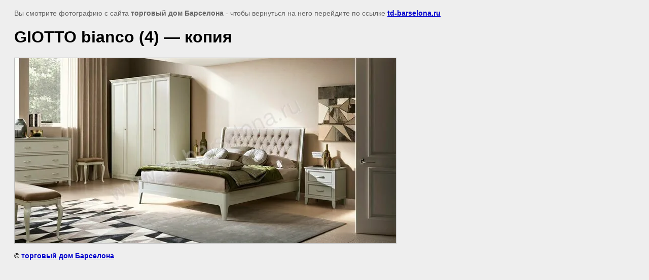

--- FILE ---
content_type: text/javascript
request_url: https://counter.megagroup.ru/01db3d20141a80a5b408dae593381fb5.js?r=&s=1280*720*24&u=https%3A%2F%2Ftd-barselona.ru%2Fspalni-klassika%3Fview%3D24833506&t=GIOTTO%20bianco%20(4)%20%E2%80%94%20%D0%BA%D0%BE%D0%BF%D0%B8%D1%8F%20%7C%20%D0%A1%D0%BF%D0%B0%D0%BB%D1%8C%D0%BD%D0%B8%20%D0%BA%D0%BB%D0%B0%D1%81%D1%81%D0%B8%D0%BA%D0%B0&fv=0,0&en=1&rld=0&fr=0&callback=_sntnl1768733890465&1768733890465
body_size: 87
content:
//:1
_sntnl1768733890465({date:"Sun, 18 Jan 2026 10:58:10 GMT", res:"1"})